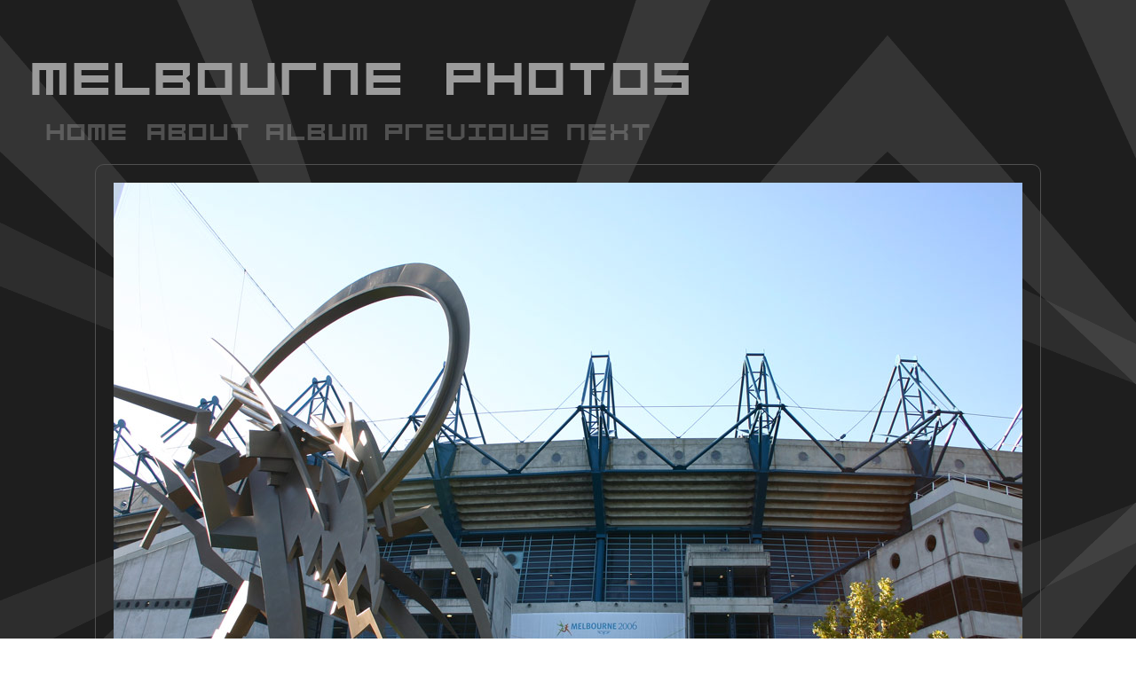

--- FILE ---
content_type: text/html; charset=UTF-8
request_url: https://melbournephotos.net.au/index.php?photo=images/2006-03-17%20Melbourne%20-%20Commonwealth%20Games%20and%20Sandridge%20bridge/IMG_7973.jpg
body_size: 2712
content:
<html>
<head>
<META name="keywords" content="photo,melbourne,sydney,aussie,australia,homesick,melbournephotos,photography,camera,photos of melbourne">
<META name="description" content="A wide collection of photos of Melbourne Australia.">
<style>
img.thumbnail
{
   vertical-align:text-center;
   margin:6px;
   border-style:none;
}
img
{
   border-style:none;
   vertical-align:text-center;
}

body
{
   font-family:"Verdana";
   vertical-align:text-center;
   padding:24px;
   color:white;
   min-width:800px;
}

.title
{
    padding-top:35px;
}

.controls
{
   margin:10px;
   margin-bottom:20px;
}

img.button
{
   padding-top:20px;
   padding-bottom:5px;
   height:18px;
   margin-left:5px;
   margin-right:5px;
   padding-left:5px;
   padding-right:5px;
   opacity:0.4;
   filter:alpha(opacity=40);
}

img.buttonInactive
{
   padding-top:20px;
   padding-bottom:5px;
   height:18px;
   margin-left:5px;
   margin-right:5px;
   padding-left:5px;
   padding-right:5px;
   opacity:0.05;
   filter:alpha(opacity=5);
}

.details
{
   width:100%;
   padding-right:5px;
   padding-bottom:5px;
   padding-top:5px;
   color:#bbbbbb;
   font-weight:bold;
   font-size:12pt;
}

.attributes
{
   font-family:"Verdana";
   font-size:8pt;
   color:#bbbbbb;
   width:400px;
   margin:20px;
}

small
{
   font-family:"Verdana";
   font-size:7pt;
   color:#777777;
}

.photoBorder
{
   padding:20px;
   border-width:1px;
   border-style:solid;
   border-color:#505050;
   border-radius: 10px;
   -moz-border-radius: 10px;
}

.photoRowBorder
{ 
   padding:4px;
   margin-bottom:20px;
   margin-top:20px;
   border-width:1px;
   border-style:solid;
   border-color:#505050;
   border-radius: 10px;
   -moz-border-radius: 10px;
}

.photoRowNoBorder
{ 
   padding:5px;
   margin-bottom:20px;
   margin-top:20px;
   border-style:none;
}
.about
{
   margin-top:60px;
   margin-bottom:60px;
   padding:20px;
   margin-bottom:60px;
   max-width:800px;
   font-size:9pt;
   border-width:1px;
   border-style:solid;
   border-color:#505050;
   border-radius: 10px;
   -moz-border-radius: 10px;
   background:#888888;
   color:black;
}
A:link 
{
   text-decoration: none;
   color:#bbbbbb;
}
A:visited
{
   text-decoration: none;
   color:#bbbbbb;
}
A:active
{
   text-decoration: none;
   color:#bbbbbb;
}
A:hover 
{
   text-decoration: underline;
   color:#bbbbbb;
}
</style>

<script type="text/javascript">
var linkPrepend = "index.php?directory=";

function enableBorder(enabled,id)
{
   var element = document.getElementById(id);
   if (enabled)
   {
      element.setAttribute('class','photoRowBorder');
      element.setAttribute('className','photoRowBorder');
   }
   else
   {
      element.setAttribute('class','photoRowNoBorder');
      element.setAttribute('className','photoRowNoBorder');
   }
}

function getScreenHeight()
{
  var maxHeight = 768;

   //Get a proper max width, if possible
   if (document.body.clientHeight != null )
   {
      maxHeight = document.body.clientHeight;
   }
   else
   {
      maxHeight = window.innerHeight;
   }
   //account for padding etc
   maxHeight -= 120; 
   return maxHeight;
}

function getScreenWidth()
{
  var maxWidth = 1024;

   //Get a proper max width, if possible
   if (document.body.clientWidth != null )
   {
      maxWidth = document.body.clientWidth;
   }
   else
   {
      maxWidth = window.innerWidth;
   }
   //account for padding etc
   maxWidth -= 120; 
   return maxWidth;
}


//Directory cache
var directories = new Array();
function getDirFromCache(path)
{
   for(var i = 0; i < directories.length; i++)
   {
      if (directories[i].path == path)
      {
         return directories[i];
      } 
   }
   return null;
}

function addDirToCache(dirObject)
{
   directories.push(dirObject);
}

function addDirToCacheRandom(dirObject)
{
   //Shuffle the array
   dirObject.photos.sort(function() {return 0.5 - Math.random()});

   directories.push(dirObject);
}

function getDir(path)
{
   var dirObject = getDirFromCache(path);
    
   if (dirObject == null) 
   {
      var directoryData = getDirectoryPhotos(path);
      eval ("dirObject = " + directoryData);

      addDirToCache(dirObject);
   }
}

function resizeRows()
{
   //Get the main elements
   var photoRowsElement = document.getElementById('photoRows');
 
   if (photoRowsElement == null)
      return;

   var photoRows = photoRowsElement.childNodes;
   
   for(var i = 0; i < photoRows.length; i++)
   {
      //Photo row is one deeper
      var photoRow = photoRows[i];//.childNodes[0];
      var dirObject = getDirFromCache(photoRow.id);
      if (dirObject != null)
      {
         resizeRow(photoRow,dirObject);
      }
   }
}

function resizeRow(photoRow,dirObject)
{
   var width = 0;
   var maxWidth = getScreenWidth();
   var output = '';

   for(var i = 0; i < dirObject.photos.length; i++)
   {
      var photo = dirObject.photos[i];
      if (width + photo.thumbWidth < maxWidth) 
      {
         output += '<a href="'+ linkPrepend + dirObject.path + '#' + photo.path + '">';
         output += '<img src="' + photo.thumbPath + '"'
                        + 'class="thumbnail"'  
                        + ' width="' + photo.thumbWidth + '"'
                        + ' height="' + photo.thumbHeight + '"'
                        + ' />';
         output += '</a>';
         //Add width
         width += photo.thumbWidth;
         width += 12; //Padding
      }
   }
   setContents(photoRow,output);
}

function setContents(photoRow,contents)
{
   photoRow.childNodes[1].innerHTML = contents;
}

function fillRow(path)
{
   var photoRow = document.getElementById(path);
   var dirObject = getDir(path);
   if (dirObject != null)
   {
      resizeRow(photoRow,dirObject);
   }
}

function getDirectoryPhotos(path)
{
   if (window.XMLHttpRequest)
   {// code for IE7+, Firefox, Chrome, Opera, Safari
      xmlhttp = new XMLHttpRequest();
   }
   else
   {// code for IE6, IE5
      xmlhttp = new ActiveXObject("Microsoft.XMLHTTP");
   }
   var url = "directoryServer.php?dir=" + path; 
   xmlhttp.open("GET",url,false);
   xmlhttp.send(null);
   return xmlhttp.responseText;
}
   
//window.onscroll = function() { scroll();}
window.onresize = function() { resizeRows(); }

function Photo(path,width,height,dateTime,exposure,aperture,iso,focalLength,model,thumbPath,thumbWidth,thumbHeight)
{
   this.path = path;
   this.width = width;
   this.height = height;
   this.dateTime = dateTime;
   this.exposure = exposure;
   this.aperture = aperture;
   this.iso = iso;
   this.focalLength = focalLength;
   this.model = model;
   this.thumbPath = thumbPath;
   this.thumbWidth = thumbWidth;
   this.thumbHeight = thumbHeight;
}

function PhotoDirectory(path,photos)
{
   this.path = path;
   this.photos = photos;
}

function randomBackground()
{
   var pngFiles=new Array( 
            "background.png",
            "backgroundRed.png",
            "backgroundYellow.png",
            "backgroundPurple.png",
            "backgroundGreen.png",
            "backgroundBlue.png",
            "backgroundWhite.png");
   var random = Math.floor(Math.random() * pngFiles.length);
   var randomBG = pngFiles[random];
   document.body.background = randomBG; 
}

function isIE()
{
  return /msie/i.test(navigator.userAgent) && !/opera/i.test(navigator.userAgent);
}
</script>
<title>MelbournePhotos</title>
</head>
<body background="/background.png"><div class="title" id="title">
      <a href="#" onmousedown="javascript:randomBackground();">
      <img id="melbournephotos" src="/title.png">
      </a>
      </div>
<div class="controls"><a href="/index.php"><img class="button" src="/home.png" /></a><a href="/index.php?page=about"><img class="button" src="/about.png" /></a><a href="/index.php?directory=images/2006-03-17 Melbourne - Commonwealth Games and Sandridge bridge"><img class="button" src="/album.png" /></a><a href="/index.php?photo=images/2006-03-17 Melbourne - Commonwealth Games and Sandridge bridge/IMG_7971.jpg"><img class="button" src="/prev.png" /></a><a href="/index.php?photo=images/2006-03-17 Melbourne - Commonwealth Games and Sandridge bridge/IMG_7975.jpg"><img class="button" src="/next.png" /></a></div>
   <!--[if lte IE 6]>
   <script>
   document.body.innerHTML = document.body.innerHTML.replace(/.png/g,"8bit.png");
   </script>
   <![endif]--><center><table><tr><td class="photoBorder" align="center"><img src="/images/2006-03-17 Melbourne - Commonwealth Games and Sandridge bridge/IMG_7973.jpg" width="1024" height="683"><div class="attributes"><table><tr class="attributes"><td align="right">Location</td><td align="left">Melbourne</td></tr><tr class="attributes"><td align="right">Album</td><td align="left">Commonwealth Games and Sandridge bridge</td></tr><tr class="attributes"><td align="right">Date</td><td align="left">17 March 2006</td></tr><tr class="attributes"><td align="right">Width</td><td align="left">1024</td></tr><tr class="attributes"><td align="right">Height</td><td align="left">683</td></tr></table></td></tr></table></center><small>
Copyright 2026 
Dan Vogel. If you would like to use one of my photos send me an email to <img src="/email.png" />. 
Page generated in 0.001 seconds. 
</small></body>
</html>
